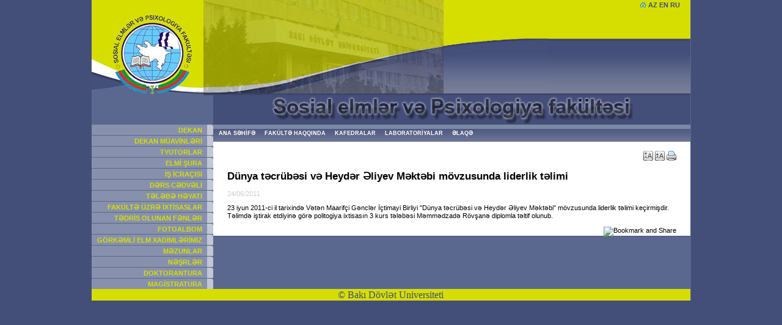

--- FILE ---
content_type: text/html
request_url: http://socialogy.bsu.edu.az/az/news/dnya_tcrbsi_v_heydr_liyev_mktbi_mvzusunda_liderlik_tlimi
body_size: 2113
content:
<!DOCTYPE html PUBLIC "-//W3C//DTD XHTML 1.0 Strict//EN" "http://www.w3.org/TR/xhtml1/DTD/xhtml1-strict.dtd">
<html xmlns="http://www.w3.org/1999/xhtml">
    <head>
        <meta http-equiv="content-type" content="text/html; charset=utf-8" />
        <title>Baku State University</title>
        <link href="http://tpl.bdu.az/socialogy/default.css" rel="stylesheet" type="text/css" media="screen" />
        <meta name="author" content="Adil Aliyev"/>
        <base href="http://socialogy.bsu.edu.az/"/>

    </head>
    <body>
        <div id="main">
            
            <div id="header">
                
                <div id="header1">
                </div>
                <div id="header2">
                </div>
                <div id="header3">
                </div>
                <div id="lang">
<a href="http://bsu.edu.az"><img src="http://tpl.bdu.az/home.gif" alt="Home"/></a>

                    <strong><a href="az" title="Azərbaycanca">AZ</a></strong>
                    <strong><a href="en" title="In English">EN</a></strong>
                    <strong><a href="ru" title="На Русском">RU</a></strong>
                </div>
                
            </div>
            
            
            <div id="content">
                
                <div id="left">
                    <div id="leftunder">
                        <div id="leftmenu">
			<ul>
    
    <li>
        <a href="az/content/dekan_209">DEKAN</a>
            </li>
    
    <li>
        <a href="az/content/dekan_mavinlri_284">DEKAN MÜAVİNLƏRİ</a>
            </li>
    
    <li>
        <a href="az/content/tyutorlar">TYUTORLAR</a>
            </li>
    
    <li>
        <a href="az/content/elmi_ura_3">ELMİ  ŞURA</a>
            </li>
    
    <li>
        <a href="az/content/metodist_283">İŞ İCRAÇISI</a>
            </li>
    
    <li>
        <a href="az/content/drs_cdvl_208">DƏRS  CƏDVƏLİ</a>
            </li>
    
    <li>
        <a href="az/content/_tlb_hyati__2">TƏLƏBƏ  HƏYATI </a>
            </li>
    
    <li>
        <a href="az/content/sosial_elmlr_v_psixologiya_fakltsi_zr_ixtisaslar">FAKÜLTƏ ÜZRƏ İXTİSASLAR</a>
            </li>
    
    <li>
        <a href="az/content/tdris_olunan_fnlr">TƏDRİS OLUNAN FƏNLƏR</a>
            </li>
    
    <li>
        <a href="az/content/fotoalbom_426">FOTOALBOM</a>
            </li>
    
    <li>
        <a href="az/content/fakltnin_grkmli_elm_xadimlri">GÖRKƏMLİ ELM XADİMLƏRİMİZ</a>
            </li>
    
    <li>
        <a href="az/content/mzunlarmz">MƏZUNLAR</a>
            </li>
    
    <li>
        <a href="az/content/neshrler">NƏŞRLƏR</a>
            </li>
    
    <li>
        <a href="az/content/doktorantura">DOKTORANTURA</a>
            </li>
    
    <li>
        <a href="az/content/magstratura">MAGİSTRATURA</a>
            </li>
    </ul>
                        </div>
                        
                        
                    </div>
                    
                </div>
                
                <div id="right">
                    
                    
                    <div id="logo">
                    </div>
                    
                    <div id="line">
                        <div id="rightmenu">
			  <ul id="treemenu">
       <li>
        <a href="az">ANA SƏHİFƏ</a>
    </li>
        <li>
        <a href="az/content/faklt_haqqinda_21">FAKÜLTƏ HAQQINDA</a>
    </li>
        <li>
        <a href="az/content/kafedralar_9">KAFEDRALAR</a>
    </li>
        <li>
        <a href="az/content/laboratoriyalar_4">LABORATORİYALAR</a>
    </li>
        <li class="last">
        <a href="az/content/sosial_elmlr_v_psixologiya_fakltsi_il_laq">ƏLAQƏ</a>
    </li>
    </ul>                            
                        </div>
                    </div>
                    <div id="center">
   
                        <div id="article">
                                   
                            
                                       
                                           
                                 
                                        
                        <script type="text/javascript" src="http://tpl.bdu.az/toolbar.js"></script>
<div style="text-align:right" id="adilToolbar">
<a href="javascript:adilTextDec('article')"><img src="http://tpl.bdu.az/images/font_size_less.png"/></a>
<a href="javascript:adilTextInc('article')"><img src="http://tpl.bdu.az/images/font_size_up.png"/></a>
<a href="javascript:adilTextPrint('article')"><img src="http://tpl.bdu.az/images/printer.png"/></a>

</div>

                <h2>Dünya təcrübəsi və Heydər Əliyev Məktəbi mövzusunda liderlik təlimi</h2>
                <span style="color:#cccccc; font-size: 8pt;">24/06/2011</span><br/>
			<p>23 iyun 2011-ci il tarixində Vətən Maarifçi Gənclər İçtimayi Birliyi "Dünya təcrübəsi və Heydər Əliyev Məktəbi" mövzusunda liderlik təlimi keçirmişdir. Təlimdə iştirak etdiyinə görə politogiya ixtisasın 3 kurs tələbəsi Məmmədzadə Rövşanə diplomla təltif olunub.</p>
                <!-- AddThis Button BEGIN -->
                <span style="float:right; clear: both; display:block;"><a href="http://www.addthis.com/bookmark.php?v=250" onmouseover="return addthis_open(this, '', '[URL]', '[TITLE]')" onmouseout="addthis_close()" onclick="return addthis_sendto()"><img src="http://s7.addthis.com/static/btn/lg-bookmark-en.gif" width="125" height="16" alt="Bookmark and Share" style="border:0"/></a><script type="text/javascript" src="http://s7.addthis.com/js/250/addthis_widget.js?pub=adilaliyev"></script></span>
                <!-- AddThis Button END -->
                          
                            
                            
                            
                        </div>
                    </div>
                </div>
                
            </div>
            
            <div id="footer">
                <span class="copy">&copy; <a href="http://bsu.edu.az">Bakı Dövlət Universiteti</a></span>
            </div>
            
        </div>
    </body>
</html>


--- FILE ---
content_type: text/css
request_url: http://tpl.bdu.az/socialogy/default.css
body_size: 3210
content:
body {
    margin:0;
    background:#444F79;
}

#main{
    background:url(img/simvolik.jpg) no-repeat left bottom; 
    margin: 0 auto;
    width:980px;
    border-right: 1px solid #5a688f;
}

#header{
    background:url(img/hm.gif) repeat-x;
    height:156px;
    min-width: 800px;
    width:980px;
}

#header1{
    background:url(img/h1.jpg);
    width:183px;
    height:156px;
    float:left;
}

#header2{
    background:url(img/h2.jpg);
    width:257px;
    height:153px;
    float:left;
}

#header3{
    background:url(img/h3.jpg);
    width:308px;
    height:153px;
    float:left;
}

#leftunder{
    width:199px;
    height:100%;
}

#content {
    background:#5A688F url(img/simvolik.jpg) no-repeat left bottom ;
    float:left;
    width:980px;
}

#center{
    padding: 15px 23px;
    background:white;
}

#right{
    float:left;
    width: 781px;
    background:#444F79;
}

#rightmenu{
    width: 779px;
    float:left;
    min-width:779px;
}

#rightmenu ul {
    color:#FFFFFF;
    font-size:9px;
    font-family:Arial,Helvetica,sans-serif;
    font-weight:bold;
    margin:0px;
    list-style: none;
    padding:0px;
    padding-top:10px;
}

#rightmenu ul li{
    width:auto;
    float:left;
}

#rightmenu a{
    margin-left:9px;
    margin-right:6px;
    font-family:Arial, Helvetica, sans-serif;
    color:#FFFFFF;
}


#rightmenu ul li a:hover{
    color:#D6DE00;
}

#line{
    background:url(img/line.gif) repeat-x;
    height:29px;
    clear:both;
    width:781px;
}

#logo{
    background:url(img/logo.gif) no-repeat center; 
    height:47px;
    width:600px;
    margin: 0 auto;
    clear: both;
    display:block;
}

#pic{
    border:#d08d2a solid 1px;
    padding:4px 4px 2px 4px
}

#article{
    color:#000000;
    font-family:Arial,Helvetica,sans-serif;
    font-size:11px;
}

#left{
    float:left;
    width:199px;
    background:#5a688f;
}

#leftmenu{
    margin-top:47px;
}

#leftmenu ul {
    margin:0;
    list-style: none;
    padding:0px;
}

#leftmenu li{
    background:url(img/li.gif) ;
    text-align:right;
    padding-right:18px;
}

#leftmenu li a{
    font-size:11px;
    font-weight:bolder;
    color:#D6DE00;
    font-family:Arial, Helvetica, sans-serif;
}

#leftmenu li a:hover{
    color:#FFFFFF;
}


#footer{
    clear: both;
    display: block;
    background:#D6DE01;
    text-align:center;
    color:#444F79;
    width:980px;
}

#footer a{
    color:#444F77;
}

a{
    text-decoration:none;
    color:#000000;
}
a:hover{
    text-decoration:underline;
}
#lang { 
    text-align: center;
    margin-top: 2px;
    float:right;
    width:100px;
    font-family:Arial,Helvetica,sans-serif;
    font-size:11px;
    
}

#lang a{
    color:#444F78;
    
}

.news {
    margin-bottom : 40px;
}

.news h2 {
    color: #D15803;
    margin-bottom:-1px;
    font-size:16px;
    font-weight:bold;
}

.news a {
    color: #D15803;
}
.news p {
    line-height: 160%;
    padding-left:10px;
    color:black;
}

.news .date {
    margin-left:10px;
    color: #808080;
}